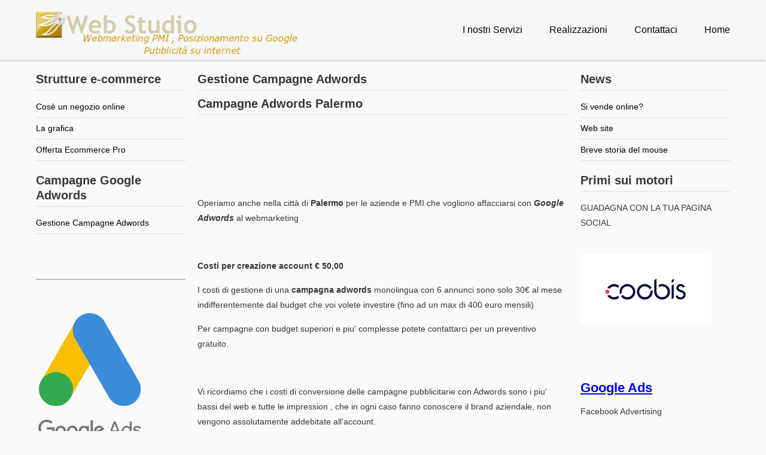

--- FILE ---
content_type: text/html; charset=utf-8
request_url: https://www.realizzazioniweb.com/index.php/gestione-campagne-adwords/71-adwords-palermo
body_size: 4149
content:
<!DOCTYPE html PUBLIC "-//W3C//DTD XHTML 1.0 Transitional//EN" "http://www.w3.org/TR/xhtml1/DTD/xhtml1-transitional.dtd">
<html xmlns="http://www.w3.org/1999/xhtml" xml:lang="it-it" lang="it-it">
<head>
<base href="https://www.realizzazioniweb.com/index.php/gestione-campagne-adwords/71-adwords-palermo"/>
	<meta http-equiv="content-type" content="text/html; charset=utf-8"/>
	<meta name="keywords" content="adwords palermo, pubblicità su internet, ecommerce palermo, sito ecommerce palermo"/>
	<meta name="author" content="salvatore"/>
	<meta name="viewport" content="width=device-width, initial-scale=1.0"/>
	<meta name="description" content="campagne pubblicitarie online, gestiamo campagne adwords sicilia"/>
	<meta name="generator" content="Joomla! - Open Source Content Management"/>
	<title>Campagne Adwords Palermo</title>
	<link href="/templates/rt_company/favicon.ico" rel="shortcut icon" type="image/vnd.microsoft.icon"/>
	<link href="https://www.realizzazioniweb.com/templates/rt_company/css/template.css" rel="stylesheet" type="text/css"/>
	<script src="/media/jui/js/jquery.min.js?16e772d31aa00977c4ee8db16c03cad4" type="text/javascript"></script>
	<script src="/media/jui/js/jquery-noconflict.js?16e772d31aa00977c4ee8db16c03cad4" type="text/javascript"></script>
	<script src="/media/jui/js/jquery-migrate.min.js?16e772d31aa00977c4ee8db16c03cad4" type="text/javascript"></script>
	<script src="/media/system/js/caption.js?16e772d31aa00977c4ee8db16c03cad4" type="text/javascript"></script>
	<script src="/templates/rt_company/js/bootstrap.min.js" type="text/javascript"></script>
	<script src="/templates/rt_company/js/respond.min.js" type="text/javascript"></script>
	<script type="text/javascript">jQuery(window).on('load',function(){new JCaption('img.caption');});</script>


<!-- BEGIN Advanced Google Analytics - http://deconf.com/advanced-google-analytics-joomla/ -->

<script type="text/javascript">(function(i,s,o,g,r,a,m){i['GoogleAnalyticsObject']=r;i[r]=i[r]||function(){(i[r].q=i[r].q||[]).push(arguments)},i[r].l=1*new Date();a=s.createElement(o),m=s.getElementsByTagName(o)[0];a.async=1;a.src=g;m.parentNode.insertBefore(a,m)})(window,document,'script','//www.google-analytics.com/analytics.js','ga');ga('create','414526388','auto');ga('set','anonymizeIp',true);ga('send','pageview');</script>
<!-- END Advanced Google Analytics -->


</head>

<body>
<div class="header">
<div class="header-inner">
<div class="logo">
<img src="/images/stories/siti_internet_palermo_ecommerce.png" alt="Ecommerce palermo"/>
</div>
<div class="navigation">
<button class="btn-navbar" data-toggle="collapse" data-target=".nav-collapse">
<span class="icon-bar"></span>
<span class="icon-bar"></span>
<span class="icon-bar"></span>
</button>
<div class="navbar nav-collapse collapse">
<ul class="nav menu nav-pills mod-list">
<li class="item-78"><a href="/index.php/i-nostri-servizi">I nostri Servizi</a></li><li class="item-95"><a href="/index.php/realizzazioni">Realizzazioni</a></li><li class="item-100"><a href="/index.php/contattaci-sp-1837835094">Contattaci</a></li><li class="item-203 default"><a href="/index.php">Home</a></li></ul>

</div>
</div>
</div>
</div>
<div class="header-spacer"></div>
<div class="spacer"></div>
<div class="main">
<div class="container">
<div class="left-left-right sidebar">
<div class="moduletable _menu"><h3 class="page-header">Strutture e-commerce</h3><ul class="nav menu mod-list">
<li class="item-56"><a href="/index.php/cose-un-negozio-online">Cosè un negozio online</a></li><li class="item-57"><a href="/index.php/la-grafica">La grafica</a></li><li class="item-93"><a href="/index.php/offerta-ecommerce-pro">Offerta Ecommerce Pro</a></li></ul>
</div><div class="moduletable "><h3 class="page-header">Campagne Google Adwords</h3><ul class="nav menu mod-list">
<li class="item-83 current active"><a href="/index.php/gestione-campagne-adwords">Gestione Campagne Adwords</a></li></ul>
</div><div class="moduletable ">

<div class="custom">
	<p> </p>
<hr/>
<p> </p>
<p> <a title="google ads e promo" href="https://business.google.com" target="_blank" rel="noopener noreferrer"><img src="/images/Google_Ads_logosvg.png" alt="GOOGLE ADS PALERMO" width="172" height="214"/></a></p>
<p><a href="/index.php/contattaci-sp-1837835094">Richiedi offerta di gestione</a></p>
<p><a href="/index.php/contattaci-sp-1837835094">CAMPAGNE GOOGLE ADS</a></p>
<hr/>
<p><a href="https://www.meccanoagricolameridionale.com">Notiizie agricoltura e giardinaggio</a></p>
<p><a title="KUBOTA TRATTORI - TRATTORI FERRARI SICILIA" href="https://www.mam-srl.it/trattorini-c-346.html" target="_blank" rel="noopener noreferrer">trattori sicilia</a></p>
<p><a title="borse su misura" href="https://www.pelletteria-italiana.it/en/products/borse-donna/borse.html">borse personalizzate</a></p></div>
</div><div class="moduletable _menu"><h3 class="page-header">Spazio web ad hoc</h3><ul class="nav menu mod-list">
<li class="item-98"><a href="/index.php/siti-miltiutenza-per-condomini">Siti miltiutenza per Condomini</a></li><li class="item-99"><a href="/index.php/siti-miltiutenza-per-consulenti-e-professionisti">Siti miltiutenza per Consulenti e Professionisti</a></li><li class="item-67 parent"><a href="/index.php/soluzioni-grafiche">Soluzioni grafiche siti internet</a></li><li class="item-63"><a href="/index.php/sito-web-ristorazione">sito web Ristorazione</a></li><li class="item-87"><a href="/index.php/collaboratori">Collaboratori</a></li><li class="item-94"><a href="http://www.mmplugins.com/products/mmslideshow#pf2">Fotogallery nei contenuti</a></li><li class="item-66"><a href="/index.php/web-site">Web site</a></li><li class="item-53"><a href="/index.php/cose-un-sito-aziendale">cosè un sito internet aziendale</a></li></ul>
</div><div class="moduletable _menu"><h3 class="page-header">Webmarketing</h3><ul class="nav menu mod-list">
<li class="item-60"><a href="/index.php/search-engine-optimizer">Search Engine Optimizator</a></li><li class="item-61"><a href="/index.php/servizio-adwords">Servizio Adwords</a></li><li class="item-64"><a href="/index.php/google-non-indicizza-il-flash">Google non indicizza il Flash</a></li><li class="item-72"><a href="/index.php/registrazione-sui-motori">Registrazione sui motori</a></li><li class="item-74"><a href="/index.php/keyphrases">Keyphrases</a></li><li class="item-75"><a href="/index.php/progetto-web-a-seo">Progetto web &amp; seo</a></li><li class="item-76"><a href="/index.php/posizionamento-su-google">Posizionamento su Google</a></li></ul>
</div><div class="moduletable ">

<div class="custom">
	<p><a title="ecommerce palermo , negozio online toner e cartucce" href="http://www.inchiostropoint.it/pro/"><img src="/images/stories/cartucce.jpg" border="0"/></a></p></div>
</div>
</div>
<div class="main-left-right">
<div class="mainbody">
<div id="system-message-container">
	</div>

<div class="item-page" itemscope itemtype="https://schema.org/Article">
	<meta itemprop="inLanguage" content="it-IT"/>
		<div class="page-header">
		<h1> Gestione Campagne Adwords </h1>
	</div>
	
		
			<div class="page-header">
		<h2 itemprop="headline">
			Campagne Adwords Palermo		</h2>
							</div>
					
		
	
	
		
								<div itemprop="articleBody">
		<p> </p>
<p> </p>
<p> </p>
<p>Operiamo anche nella città di <strong>Palermo</strong> per le aziende e PMI che vogliono affacciarsi con <em><strong>Google Adwords </strong></em>al webmarketing .</p>
<p> </p>
<p><strong>Costi per creazione account € 50,00</strong></p>
<p>I costi di gestione di una <strong>campagna adwords</strong> monolingua con 6 annunci sono solo 30€ al mese indifferentemente dal budget che voi volete investire (fino ad un max di 400 euro mensili)</p>
<p>Per campagne con budget superiori e piu' complesse potete contattarci per un preventivo gratuito.</p>
<p> </p>
<p>Vi ricordiamo che i costi di conversione delle campagne pubblicitarie con Adwords sono i piu' bassi del web e tutte le impression , che in ogni caso fanno conoscere il brand aziendale, non vengono assolutamente addebitate all'account.</p>
<p>Per pagare i costi dei click effettivamente addebitati è sufficiente comunicarci i dati di una carta prepagata o del conto corrente bancario .</p>
<p>Le fatture della pubblicità verrano recapitate direttamente alla vostra email ogni mese e possono essere trattate fiscalmente come <strong>spese pubblicitarie.</strong></p>
<p> </p>
<p> </p>
<p> </p>
<p> </p>
<p> </p>
<p><a href="/contattaci.html">contattaci da qui</a></p>
<p> </p>
<p> </p>
<p> </p>
<p> </p>
<p> </p>
<p> </p>
<p> </p>
<p> </p>
<p> </p>
<p> </p>
<p> </p>
<p> </p>
<p> </p>
<p> </p>
<p> </p>
<p> </p>
<p> </p>
<p> </p>
<p> </p>
<p> </p>
<p> </p>
<p> </p>
<p> </p>
<p> </p>
<p><strong><br/></strong></p>
<p> </p>
<p> </p>
<p><br/><br/></p>
<hr/>
<p><a href="/component/search/zencart%2Bsicilia.html?ordering=&amp;searchphrase=all">ZenCart sicilia</a> <a href="/component/search/fare%2Bsito%2Becommerce.html?ordering=&amp;searchphrase=all">fare sito ecommerce</a> <a href="/component/search/sito%2Binternet%2Bsicilia.html?ordering=&amp;searchphrase=all">sito internet sicilia</a> <a href="/component/search/fare%2Becommerce.html?ordering=&amp;searchphrase=all">fare ecommerce</a> <a href="/component/search/portale%2Baziendale.html?ordering=&amp;searchphrase=all">portale aziendale</a> <a href="/component/search/fare%2Bsito%2Bweb.html?ordering=&amp;searchphrase=all">fare sito web</a> <a href="/component/search/pubblicita%2Binternet.html?ordering=&amp;searchphrase=all">pubblicità internet</a> <a href="/component/search/posizionamento%2BGoogle.html?ordering=&amp;searchphrase=all">posizionamento Google</a> <a href="/component/search/portale%2Binternet%2Bsicilia.html?ordering=&amp;searchphrase=all">portale internet sicilia</a></p>
<hr/>
<p> </p>
<p> </p>
<p> </p>
<hr/>
<p> </p>
<h1>siti internet palermo - ecommerce - agenzia web palermo</h1>
<p> </p>
<hr/>
<p>progetto e soluzioni web per PMI e Artigiani</p>
<p> </p>
<p> </p>
<p> </p>
<p> </p>
<p> </p> 	</div>

	
	<ul class="pager pagenav">
	<li class="next">
		<a class="hasTooltip" title="Campagne Adwords Roma" aria-label="Articolo successivo: Campagne Adwords Roma" href="/index.php/gestione-campagne-adwords/70-campagne-adwords-roma" rel="next">
			<span aria-hidden="true">Avanti</span> <span class="icon-chevron-right" aria-hidden="true"></span>		</a>
	</li>
</ul>
							</div>

</div>
</div>
<div class="right-left-right sidebar">
<div class="moduletable _menu"><h3 class="page-header">News</h3><ul class="nav menu mod-list">
<li class="item-69"><a href="/index.php/si-vende-online">Si vende online?</a></li><li class="item-70"><a href="/index.php/web-site-sp-569361292">Web site</a></li><li class="item-71"><a href="/index.php/breve-storia-del-mouse">Breve storia del mouse</a></li></ul>
</div><div class="moduletable "><h3 class="page-header">Primi sui motori</h3>

<div class="custom">
	<p>GUADAGNA CON LA TUA PAGINA SOCIAL<br/><br/></p>
<p><a title="guadagna sul web" href="https://www.coobis.com/it/b/122810"><img src="/images/banner_coobis.png" alt="" width="219" height="115"/></a></p>
<p> </p>
<p> </p>
<h2><a title="adwords palermo" href="/gestione-campagne-adwords/71-adwords-palermo.html">Google Ads</a></h2>
<p>Facebook Advertising</p>
<p><a title="adwords palermo" href="/gestione-campagne-adwords/71-adwords-palermo.html">Pubblicità sul web</a></p>
<p> </p>
<!-- AffiliationPartner - La tua pubblicità performante - inizio codice banner -->
<p style="text-align: center;"> </p>
<p style="text-align: center;"><a title="soluzioni di arredo interno palermo" href="https://form.123formbuilder.com/6488898/infissisoluzioni1"><img src="/images/infissi_pvc_box_right.png" alt="" width="220" height="478"/></a></p>
<!-- AffiliationPartner - La tua pubblicità performante - fine codice banner --></div>
</div><div class="moduletable "><h3 class="page-header">Scrivi subito</h3>

<div class="custom">
	<div><a href="/index.php/contattaci-sp-1837835094"><img src="/images/stories/consulente fiscale.jpeg" alt=""/></a></div>
<p> </p>
<hr/>
<p><a title="SEO" href="http://www.seoguru.it/"><img src="http://www.seoguru.it/images/logo-seoguru.gif" alt="SEO" border="0"/></a></p></div>
</div><div class="moduletable "><h3 class="page-header">Ultime notizie</h3><ul class="latestnews mod-list">
	<li itemscope itemtype="https://schema.org/Article">
		<a href="/index.php/contattaci-sp-1837835094" itemprop="url">
			<span itemprop="name">
				Inoltra richiesta			</span>
		</a>
	</li>
	<li itemscope itemtype="https://schema.org/Article">
		<a href="/index.php/realizzazioni/97-portali" itemprop="url">
			<span itemprop="name">
				Portali			</span>
		</a>
	</li>
	<li itemscope itemtype="https://schema.org/Article">
		<a href="/index.php/gestione-campagne-adwords/41-notizie/95-covid19-e-le-vendite-online" itemprop="url">
			<span itemprop="name">
				Covid19  e le vendite online			</span>
		</a>
	</li>
	<li itemscope itemtype="https://schema.org/Article">
		<a href="/index.php/gestione-campagne-adwords/2-non-categorizzato/94-richiesta-preventivo" itemprop="url">
			<span itemprop="name">
				Richiesta Preventivo			</span>
		</a>
	</li>
	<li itemscope itemtype="https://schema.org/Article">
		<a href="/index.php/privacy-sp-1009618480" itemprop="url">
			<span itemprop="name">
				Privacy			</span>
		</a>
	</li>
</ul>
</div>
</div>
</div>
</div>
<div class="copyright">
<div class="container">
<div class="copy">Copyright &copy; 2026 Ecommerce palermo. All Right Reserved. Design By <a href="http://www.rushthemes.com" target="_blank">Rush Themes</a>.</div>
</div>
</div>
<script type="text/javascript" src="/templates/rt_company/js/affix.js"></script>
</body>
</html>

--- FILE ---
content_type: text/css
request_url: https://www.realizzazioniweb.com/templates/rt_company/css/template.css
body_size: 6021
content:
/***** CSS Document *****/
body { font-family: Arial; margin: 0px; font-size: 16px; line-height: 25px; background: #fafafa; color: #363636; }
p { margin: 15px 0px; }
.clearfix { clear: both; }
img { border: none; }
.normal h1, .normal h2, .normal h3, .normal h4, .normal h5 { font-weight: normal; }
h1, h2, h3, h4, h5 { margin: 0px; }
h1 { font-size: 26px; }
h2 { font-size: 24px; }
h3 { font-size: 22px; }
h4 { font-size: 20px; }
h5 { font-size: 18px; }
input, select, button, .btn, textarea { font-family: Arial; font-size: 17px; }
@media screen and (min-width:480px){
body { font-size: 14px; }
h1 { font-size: 24px; }
h2 { font-size: 22px; }
h3 { font-size: 20px; }
h4 { font-size: 18px; }
h5 { font-size: 16px; }
input, select, button, .btn, textarea { font-size: 15px; }
}
/***** CSS Document *****/
.header { background: #f0f0f0; box-shadow: 0px 0px 4px #999999; }
.header-spacer { display: none; }
.banner { float: left; width: 100%; clear: both; border-bottom: 1px solid #dedede; }
.top { float: left; width: 100%; padding: 20px 0px 0px 0px; clear: both; border-bottom: 1px solid #dedede; }
.main, .user, .bottom { clear: both; }
.fullwidth { float: left; width: 100%; clear: both; margin: 0px 0px 20px 0px; }
.footer { float: left; width: 100%; padding: 20px 0px 0px 0px; clear: both; border-top: 1px solid #dedede; }
.copyright { padding: 10px 0px; clear: both; border-top: 1px solid #dedede; }
@media screen and (min-width:480px){
.header { height: 100px; transition: height 0.1s ease; -webkit-transition: height 0.1s ease; -moz-transition: height 0.1s ease; -o-transition: height 0.1s ease; }
.header-outer { height: 100px; }
}
@media screen and (min-width:1024px){
.header { height: 80px; padding: 10px 0px; position: fixed; width: 100%; z-index: 99; transition: padding 0.1s ease; -webkit-transition: padding 0.1s ease; -moz-transition: padding 0.1s ease; -o-transition: padding 0.1s ease; background: url(../images/white.png); }
.header-spacer { display: block; height: 100px; background: #f0f0f0; }
.header.affix { padding: 0px; transition: padding 0.1s ease; -webkit-transition: padding 0.1s ease; -moz-transition: padding 0.1s ease; -o-transition: padding 0.1s ease; }
.copyright { padding: 25px 0px; min-width: 990px; }
}
/***** CSS Document *****/
.container { padding: 0px 15px; }
@media screen and (min-width:720px){
.container { width: 700px; padding: 0px 10px; margin: 0 auto; }
}
@media screen and (min-width:1024px){
.header-inner { width: 970px; padding: 0px 10px; margin: 0 auto; }
.container { width: 970px; }
}
@media screen and (min-width:1280px){
.header-inner, .container { width: 1160px; }
}
/***** CSS Document *****/
.logo img { width: 100%; }
div.logo { max-width: 280px; margin: 0 auto; padding: 10px 15px; }
.copy { text-align: center; }
.copy a { color: #000000; text-decoration: none; }
.spacer { height: 20px; clear: both; }
@media screen and (min-width:480px){
div.logo img { width: auto; height: 80px; }
div.logo { float: left; max-width: none; padding: 10px 0px 10px 15px; }
}
@media screen and (min-width:1024px){
div.logo { padding: 0px; }
}
/***** CSS Document *****/
.main-right, .main-left, .main-left-right, .right-right, .left-left, .left-left-right, .right-left-right { clear: both; }
@media screen and (min-width:720px){
.main-right { float: left; clear: none; width: 480px; }
.main-left { float: right; clear: none; width: 480px; }
.main-left-right { float: left; clear: none; width: 260px; margin: 0px 0px 0px 20px; }
.right-right { float: right; clear: none; width: 200px; }
.left-left { float: left; clear: none; width: 200px; }
.left-left-right { float: left; clear: none; width: 200px; }
.right-left-right { float: right; clear: none; width: 200px; }
}
@media screen and (min-width:1024px){
.main-right { float: left; width: 700px; }
.main-left { float: right; width: 700px; }
.main-left-right { float: left; width: 530px; margin: 0px 0px 0px 20px; }
.right-right { float: right; width: 250px; }
.left-left { float: left; width: 250px; }
.left-left-right { float: left; width: 200px; }
.right-left-right { float: right; width: 200px; }
}
@media screen and (min-width:1280px){
.main-right { float: left; width: 840px; }
.main-left { float: right; width: 840px; }
.main-left-right { float: left; width: 620px; margin: 0px 0px 0px 20px; }
.right-right { float: right; width: 300px; }
.left-left { float: left; width: 300px; }
.left-left-right { float: left; width: 250px; }
.right-left-right { float: right; width: 250px; }
}
/***** CSS Document *****/
.navigation { height: 35px; padding: 5px 0px; border-top: 1px solid #dedede; }
.navbar { clear: both; margin: 4px 0px 0px 0px; position: relative; z-index: 999999; background: #f0f0f0; }
.navbar .menu a, .navbar .menu .nav-header, .navbar .menu .separator { color: #000000; text-decoration: none; cursor: pointer; font-size: 16px; display: block; padding: 3px 15px; border-top: 1px solid #dedede; }
.navbar .menu li img { height: 12px; width: 12px; margin: 0px 5px 0px 0px; }
@media screen and (min-width:480px){
.navigation { height: auto; padding: 0px; border-top: none; }
.navbar { margin: 0px; }
}
@media screen and (min-width:1024px){
.navigation { float: right; margin: 20px 0px 0px 0px; }
.navbar { clear: none; z-index: auto; background: none; }
.navbar .menu a, .navbar .menu .nav-header, .navbar .menu .separator { font-size: 14px; padding: 0px; border-top: none; }
.navbar .menu li { float: left; line-height: 2.8; position: relative; margin: 0px 0px 0px 25px; }
.navbar .menu li img { height: 20px; width: 20px; margin: 0px 5px -4px 0px; }
.navbar .menu li li a, .navbar .menu li li .nav-header, .navbar .menu li li .separator { font-size: 14px; }
.navbar .menu ul { width: 200px; left: -999em; position: absolute; z-index: 99; padding: 5px 0px; background: #f0f0f0; border: 1px solid #dedede; box-shadow: 0px 0px 5px #999999; }
.navbar .menu ul li { width: 180px; padding: 2px 10px; line-height: 1.8; position: relative;  margin: 0px; }
.navbar .menu li:hover ul { left: -10px; }
.navbar .menu li.active li a { background: none !important; }
.navbar .menu li li img { height: 11px; width: 11px; margin: 0px 5px 0px 0px; }
.navbar .menu ul ul { margin: -2.36em 0 0 12.6em; position: absolute; z-index: 99; height: auto; }
.navbar .menu li li li img { height: 11px; width: 11px; margin: 0px 5px 0px 0px; }
.navbar .menu li:hover ul ul, .navbar .menu li:hover ul ul ul { left: -999em; }
.navbar .menu li li:hover ul, .navbar .menu li li li:hover ul { left: auto; }
}
@media screen and (min-width:1280px){
.navigation { margin: 18px 0px 0px 0px; }
.navbar .menu a, .navbar .menu .nav-header, .navbar .menu .separator { font-size: 16px; }
.navbar .menu li { margin: 0px 0px 0px 45px; }
.navbar .menu li li a, .navbar .menu li li .nav-header, .navbar .menu li li .separator { font-size: 15px; }
.navbar .menu ul { width: 210px; }
.navbar .menu ul li { width: 190px; }
.navbar .menu ul ul { margin: -2.5em 0 0 13.4em; }
}
/***** CSS Document *****/
.collapse { display: none; }
.collapse.in { display: block; }
.collapsing { height: 0; overflow: hidden; transition: height 0.3s ease; -webkit-transition: height 0.3s ease; -moz-transition: height 0.3s ease; -o-transition: height 0.3s ease; }
.btn-navbar { padding: 5px; margin: 0px 0px 0px 15px; border-radius: 7px; background: none; border: none; }
.btn-navbar .icon-bar { display: block; width: 25px; height: 4px; border-radius: 1px; background: #111111; }
.btn-navbar .icon-bar+.icon-bar { margin: 5px 0px 0px 0px; }
@media (min-width:480px){
.btn-navbar { float: right; margin: 32px 15px 0px 0px; }
}
@media (min-width:1024px){
.nav-collapse.collapse { display: block!important; }
.btn-navbar { display: none; }
}
/***** CSS Document *****/
.main-right .mainbody .items-leading, .main-left .mainbody .items-leading, .main-right .mainbody .cols-1 .column-1, .main-left .mainbody .cols-1 .column-1, .main-right .mainbody .cols-2 .column-1, .main-left .mainbody .cols-2 .column-1, .main-right .mainbody .cols-2 .column-2, .main-left .mainbody .cols-2 .column-2, .main-right .mainbody .cols-3 .column-1, .main-left .mainbody .cols-3 .column-1, .main-right .mainbody .cols-3 .column-2, .main-left .mainbody .cols-3 .column-2, .main-right .mainbody .cols-3 .column-3, .main-left .mainbody .cols-3 .column-3, .main-right .mainbody .cols-4 .column-1, .main-left .mainbody .cols-4 .column-1, .main-right .mainbody .cols-4 .column-2, .main-left .mainbody .cols-4 .column-2, .main-right .mainbody .cols-4 .column-3, .main-left .mainbody .cols-4 .column-3, .main-right .mainbody .cols-4 .column-4, .main-left .mainbody .cols-4 .column-4, .main-left-right .mainbody .items-leading, .main-left-right .mainbody .cols-1 .column-1, .main-left-right .mainbody .cols-2 .column-1, .main-left-right .mainbody .cols-2 .column-2, .main-left-right .mainbody .cols-3 .column-1, .main-left-right .mainbody .cols-3 .column-2, .main-left-right .mainbody .cols-3 .column-3, .main-full .mainbody .items-leading, .main-full .mainbody .cols-1 .column-1, .main-full .mainbody .cols-2 .column-1, .main-full .mainbody .cols-2 .column-2, .main-full .mainbody .cols-3 .column-1, .main-full .mainbody .cols-3 .column-2, .main-full .mainbody .cols-3 .column-3, .main-full .mainbody .cols-4 .column-1, .main-full .mainbody .cols-4 .column-2, .main-full .mainbody .cols-4 .column-3, .main-full .mainbody .cols-4 .column-4, .main-full .mainbody .cols-5 .column-1, .main-full .mainbody .cols-5 .column-2, .main-full .mainbody .cols-5 .column-3, .main-full .mainbody .cols-5 .column-4, .main-full .mainbody .cols-5 .column-5 { float: left; width: 100%; }
@media screen and (min-width:720px){
.main-right .mainbody .items-leading, .main-left .mainbody .items-leading { float: left; width: 480px; }
.main-right .mainbody .cols-1 .column-1, .main-left .mainbody .cols-1 .column-1 { float: left; width: 480px; }
.main-right .mainbody .cols-2 .column-1, .main-left .mainbody .cols-2 .column-1 { float: left; width: 232px; }
.main-right .mainbody .cols-2 .column-2, .main-left .mainbody .cols-2 .column-2 { float: right; width: 232px; }
.main-right .mainbody .cols-3 .column-1, .main-left .mainbody .cols-3 .column-1 { float: left; width: 150px; }
.main-right .mainbody .cols-3 .column-2, .main-left .mainbody .cols-3 .column-2 { float: left; width: 150px; margin: 0px 0px 0px 15px; }
.main-right .mainbody .cols-3 .column-3, .main-left .mainbody .cols-3 .column-3 { float: right; width: 150px; }
.main-full .mainbody .items-leading { float: left; width: 700px; }
.main-full .mainbody .cols-1 .column-1 { float: left; width: 700px; }
.main-full .mainbody .cols-2 .column-1 { float: left; width: 342px; }
.main-full .mainbody .cols-2 .column-2 { float: right; width: 342px; }
.main-full .mainbody .cols-3 .column-1 { float: left; width: 224px; }
.main-full .mainbody .cols-3 .column-2 { float: left; width: 224px; margin: 0px 0px 0px 14px; }
.main-full .mainbody .cols-3 .column-3 { float: right; width: 224px; }
.main-full .mainbody .cols-4 .column-1 { float: left; width: 163px; }
.main-full .mainbody .cols-4 .column-2 { float: left; width: 163px; margin: 0px 0px 0px 16px; }
.main-full .mainbody .cols-4 .column-3 { float: left; width: 163px; margin: 0px 0px 0px 16px; }
.main-full .mainbody .cols-4 .column-4 { float: right; width: 163px; }
.main-full .mainbody .cols-5 .column-1 { float: left; width: 128px; }
.main-full .mainbody .cols-5 .column-2 { float: left; width: 128px; margin: 0px 0px 0px 15px; }
.main-full .mainbody .cols-5 .column-3 { float: left; width: 128px; margin: 0px 0px 0px 15px; }
.main-full .mainbody .cols-5 .column-4 { float: left; width: 128px; margin: 0px 0px 0px 15px; }
.main-full .mainbody .cols-5 .column-5 { float: right; width: 128px; }
}
@media screen and (min-width:1024px){
.main-right .mainbody .items-leading, .main-left .mainbody .items-leading { float: left; width: 700px; }
.main-right .mainbody .cols-1 .column-1, .main-left .mainbody .cols-1 .column-1 { float: left; width: 700px; }
.main-right .mainbody .cols-2 .column-1, .main-left .mainbody .cols-2 .column-1 { float: left; width: 340px; }
.main-right .mainbody .cols-2 .column-2, .main-left .mainbody .cols-2 .column-2 { float: right; width: 340px; }
.main-right .mainbody .cols-3 .column-1, .main-left .mainbody .cols-3 .column-1 { float: left; width: 220px; }
.main-right .mainbody .cols-3 .column-2, .main-left .mainbody .cols-3 .column-2 { float: left; width: 220px; margin: 0px 0px 0px 20px; }
.main-right .mainbody .cols-3 .column-3, .main-left .mainbody .cols-3 .column-3 { float: right; width: 220px; }
.main-right .mainbody .cols-4 .column-1, .main-left .mainbody .cols-4 .column-1 { float: left; width: 160px; }
.main-right .mainbody .cols-4 .column-2, .main-left .mainbody .cols-4 .column-2 { float: left; width: 160px; margin: 0px 0px 0px 20px; }
.main-right .mainbody .cols-4 .column-3, .main-left .mainbody .cols-4 .column-3 { float: left; width: 160px; margin: 0px 0px 0px 20px; }
.main-right .mainbody .cols-4 .column-4, .main-left .mainbody .cols-4 .column-4 { float: right; width: 160px; }
.main-left-right .mainbody .items-leading { float: left; width: 530px; }
.main-left-right .mainbody .cols-1 .column-1 { float: left; width: 530px; }
.main-left-right .mainbody .cols-2 .column-1 { float: left; width: 255px; }
.main-left-right .mainbody .cols-2 .column-2 { float: right; width: 255px; }
.main-left-right .mainbody .cols-3 .column-1 { float: left; width: 164px; }
.main-left-right .mainbody .cols-3 .column-2 { float: left; width: 164px; margin: 0px 0px 0px 19px; }
.main-left-right .mainbody .cols-3 .column-3 { float: right; width: 164px; }
.main-full .mainbody .items-leading { float: left; width: 970px; }
.main-full .mainbody .cols-1 .column-1 { float: left; width: 970px; }
.main-full .mainbody .cols-2 .column-1 { float: left; width: 475px; }
.main-full .mainbody .cols-2 .column-2 { float: right; width: 475px; }
.main-full .mainbody .cols-3 .column-1 { float: left; width: 310px; }
.main-full .mainbody .cols-3 .column-2 { float: left; width: 310px; margin: 0px 0px 0px 20px; }
.main-full .mainbody .cols-3 .column-3 { float: right; width: 310px; }
.main-full .mainbody .cols-4 .column-1 { float: left; width: 229px; }
.main-full .mainbody .cols-4 .column-2 { float: left; width: 229px; margin: 0px 0px 0px 18px; }
.main-full .mainbody .cols-4 .column-3 { float: left; width: 229px; margin: 0px 0px 0px 18px; }
.main-full .mainbody .cols-4 .column-4 { float: right; width: 229px; }
.main-full .mainbody .cols-5 .column-1 { float: left; width: 178px; }
.main-full .mainbody .cols-5 .column-2 { float: left; width: 178px; margin: 0px 0px 0px 20px; }
.main-full .mainbody .cols-5 .column-3 { float: left; width: 178px; margin: 0px 0px 0px 20px; }
.main-full .mainbody .cols-5 .column-4 { float: left; width: 178px; margin: 0px 0px 0px 20px; }
.main-full .mainbody .cols-5 .column-5 { float: right; width: 178px; }
}
@media screen and (min-width:1280px){
.main-right .mainbody .items-leading, .main-left .mainbody .items-leading { float: left; width: 840px; }
.main-right .mainbody .cols-1 .column-1, .main-left .mainbody .cols-1 .column-1 { float: left; width: 840px; }
.main-right .mainbody .cols-2 .column-1, .main-left .mainbody .cols-2 .column-1 { float: left; width: 410px; }
.main-right .mainbody .cols-2 .column-2, .main-left .mainbody .cols-2 .column-2 { float: right; width: 410px; }
.main-right .mainbody .cols-3 .column-1, .main-left .mainbody .cols-3 .column-1 { float: left; width: 266px; }
.main-right .mainbody .cols-3 .column-2, .main-left .mainbody .cols-3 .column-2 { float: left; width: 266px; margin: 0px 0px 0px 21px; }
.main-right .mainbody .cols-3 .column-3, .main-left .mainbody .cols-3 .column-3 { float: right; width: 266px; }
.main-right .mainbody .cols-4 .column-1, .main-left .mainbody .cols-4 .column-1 { float: left; width: 195px; }
.main-right .mainbody .cols-4 .column-2, .main-left .mainbody .cols-4 .column-2 { float: left; width: 195px; margin: 0px 0px 0px 20px; }
.main-right .mainbody .cols-4 .column-3, .main-left .mainbody .cols-4 .column-3 { float: left; width: 195px; margin: 0px 0px 0px 20px; }
.main-right .mainbody .cols-4 .column-4, .main-left .mainbody .cols-4 .column-4 { float: right; width: 195px; }
.main-left-right .mainbody .items-leading { float: left; width: 620px; }
.main-left-right .mainbody .cols-1 .column-1 { float: left; width: 620px; }
.main-left-right .mainbody .cols-2 .column-1 { float: left; width: 300px; }
.main-left-right .mainbody .cols-2 .column-2 { float: right; width: 300px; }
.main-left-right .mainbody .cols-3 .column-1 { float: left; width: 194px; }
.main-left-right .mainbody .cols-3 .column-2 { float: left; width: 194px; margin: 0px 0px 0px 19px; }
.main-left-right .mainbody .cols-3 .column-3 { float: right; width: 194px; }
.main-full .mainbody .items-leading { float: left; width: 1160px; }
.main-full .mainbody .cols-1 .column-1 { float: left; width: 1160px; }
.main-full .mainbody .cols-2 .column-1 { float: left; width: 570px; }
.main-full .mainbody .cols-2 .column-2 { float: right; width: 570px; }
.main-full .mainbody .cols-3 .column-1 { float: left; width: 374px; }
.main-full .mainbody .cols-3 .column-2 { float: left; width: 374px; margin: 0px 0px 0px 19px; }
.main-full .mainbody .cols-3 .column-3 { float: right; width: 374px; }
.main-full .mainbody .cols-4 .column-1 { float: left; width: 275px; }
.main-full .mainbody .cols-4 .column-2 { float: left; width: 275px; margin: 0px 0px 0px 20px; }
.main-full .mainbody .cols-4 .column-3 { float: left; width: 275px; margin: 0px 0px 0px 20px; }
.main-full .mainbody .cols-4 .column-4 { float: right; width: 275px; }
.main-full .mainbody .cols-5 .column-1 { float: left; width: 216px; }
.main-full .mainbody .cols-5 .column-2 { float: left; width: 216px; margin: 0px 0px 0px 20px; }
.main-full .mainbody .cols-5 .column-3 { float: left; width: 216px; margin: 0px 0px 0px 20px; }
.main-full .mainbody .cols-5 .column-4 { float: left; width: 216px; margin: 0px 0px 0px 20px; }
.main-full .mainbody .cols-5 .column-5 { float: right; width: 216px; }
}
/***** CSS Document *****/
.top .cols-1 .column-1, .bottom .cols-1 .column-1, .footer .cols-1 .column-1, .top .cols-2 .column-1, .bottom .cols-2 .column-1, .footer .cols-2 .column-1, .top .cols-2 .column-2, .bottom .cols-2 .column-2, .footer .cols-2 .column-2, .top .cols-3 .column-1, .bottom .cols-3 .column-1, .footer .cols-3 .column-1, .top .cols-3 .column-2, .bottom .cols-3 .column-2, .footer .cols-3 .column-2, .top .cols-3 .column-3, .bottom .cols-3 .column-3, .footer .cols-3 .column-3, .top .cols-4 .column-1, .bottom .cols-4 .column-1, .footer .cols-4 .column-1, .top .cols-4 .column-2, .bottom .cols-4 .column-2, .footer .cols-4 .column-2, .top .cols-4 .column-3, .bottom .cols-4 .column-3, .footer .cols-4 .column-3, .top .cols-4 .column-4, .bottom .cols-4 .column-4, .footer .cols-4 .column-4, .top .cols-5 .column-1, .bottom .cols-5 .column-1, .footer .cols-5 .column-1, .top .cols-5 .column-2, .bottom .cols-5 .column-2, .footer .cols-5 .column-2, .top .cols-5 .column-3, .bottom .cols-5 .column-3, .footer .cols-5 .column-3, .top .cols-5 .column-4, .bottom .cols-5 .column-4, .footer .cols-5 .column-4, .top .cols-5 .column-5, .bottom .cols-5 .column-5, .footer .cols-5 .column-5 { float: left; width: 100%; }
@media screen and (min-width:720px){
.top .cols-1 .column-1, .bottom .cols-1 .column-1, .footer .cols-1 .column-1 { float: left; width: 700px; }
.top .cols-2 .column-1, .bottom .cols-2 .column-1, .footer .cols-2 .column-1 { float: left; width: 342px; }
.top .cols-2 .column-2, .bottom .cols-2 .column-2, .footer .cols-2 .column-2 { float: right; width: 342px; }
.top .cols-3 .column-1, .bottom .cols-3 .column-1, .footer .cols-3 .column-1 { float: left; width: 224px; }
.top .cols-3 .column-2, .bottom .cols-3 .column-2, .footer .cols-3 .column-2 { float: left; width: 224px; margin: 0px 0px 0px 14px; }
.top .cols-3 .column-3, .bottom .cols-3 .column-3, .footer .cols-3 .column-3 { float: right; width: 224px; }
.top .cols-4 .column-1, .bottom .cols-4 .column-1, .footer .cols-4 .column-1 { float: left; width: 163px; }
.top .cols-4 .column-2, .bottom .cols-4 .column-2, .footer .cols-4 .column-2 { float: left; width: 163px; margin: 0px 0px 0px 16px; }
.top .cols-4 .column-3, .bottom .cols-4 .column-3, .footer .cols-4 .column-3 { float: left; width: 163px; margin: 0px 0px 0px 16px; }
.top .cols-4 .column-4, .bottom .cols-4 .column-4, .footer .cols-4 .column-4 { float: right; width: 163px; }
.top .cols-5 .column-1, .bottom .cols-5 .column-1, .footer .cols-5 .column-1 { float: left; width: 128px; }
.top .cols-5 .column-2, .bottom .cols-5 .column-2, .footer .cols-5 .column-2 { float: left; width: 128px; margin: 0px 0px 0px 15px; }
.top .cols-5 .column-3, .bottom .cols-5 .column-3, .footer .cols-5 .column-3 { float: left; width: 128px; margin: 0px 0px 0px 15px; }
.top .cols-5 .column-4, .bottom .cols-5 .column-4, .footer .cols-5 .column-4 { float: left; width: 128px; margin: 0px 0px 0px 15px; }
.top .cols-5 .column-5, .bottom .cols-5 .column-5, .footer .cols-5 .column-5 { float: right; width: 128px; }
}
@media screen and (min-width:1024px){
.top .cols-1 .column-1, .bottom .cols-1 .column-1, .footer .cols-1 .column-1 { float: left; width: 970px; }
.top .cols-2 .column-1, .bottom .cols-2 .column-1, .footer .cols-2 .column-1 { float: left; width: 475px; }
.top .cols-2 .column-2, .bottom .cols-2 .column-2, .footer .cols-2 .column-2 { float: right; width: 475px; }
.top .cols-3 .column-1, .bottom .cols-3 .column-1, .footer .cols-3 .column-1 { float: left; width: 310px; }
.top .cols-3 .column-2, .bottom .cols-3 .column-2, .footer .cols-3 .column-2 { float: left; width: 310px; margin: 0px 0px 0px 20px; }
.top .cols-3 .column-3, .bottom .cols-3 .column-3, .footer .cols-3 .column-3 { float: right; width: 310px; }
.top .cols-4 .column-1, .bottom .cols-4 .column-1, .footer .cols-4 .column-1 { float: left; width: 229px; }
.top .cols-4 .column-2, .bottom .cols-4 .column-2, .footer .cols-4 .column-2 { float: left; width: 229px; margin: 0px 0px 0px 18px; }
.top .cols-4 .column-3, .bottom .cols-4 .column-3, .footer .cols-4 .column-3 { float: left; width: 229px; margin: 0px 0px 0px 18px; }
.top .cols-4 .column-4, .bottom .cols-4 .column-4, .footer .cols-4 .column-4 { float: right; width: 229px; }
.top .cols-5 .column-1, .bottom .cols-5 .column-1, .footer .cols-5 .column-1 { float: left; width: 178px; }
.top .cols-5 .column-2, .bottom .cols-5 .column-2, .footer .cols-5 .column-2 { float: left; width: 178px; margin: 0px 0px 0px 20px; }
.top .cols-5 .column-3, .bottom .cols-5 .column-3, .footer .cols-5 .column-3 { float: left; width: 178px; margin: 0px 0px 0px 20px; }
.top .cols-5 .column-4, .bottom .cols-5 .column-4, .footer .cols-5 .column-4 { float: left; width: 178px; margin: 0px 0px 0px 20px; }
.top .cols-5 .column-5, .bottom .cols-5 .column-5, .footer .cols-5 .column-5 { float: right; width: 178px; }
}
@media screen and (min-width:1280px){
.top .cols-1 .column-1, .bottom .cols-1 .column-1, .footer .cols-1 .column-1 { float: left; width: 1160px; }
.top .cols-2 .column-1, .bottom .cols-2 .column-1, .footer .cols-2 .column-1 { float: left; width: 570px; }
.top .cols-2 .column-2, .bottom .cols-2 .column-2, .footer .cols-2 .column-2 { float: right; width: 570px; }
.top .cols-3 .column-1, .bottom .cols-3 .column-1, .footer .cols-3 .column-1 { float: left; width: 374px; }
.top .cols-3 .column-2, .bottom .cols-3 .column-2, .footer .cols-3 .column-2 { float: left; width: 374px; margin: 0px 0px 0px 19px; }
.top .cols-3 .column-3, .bottom .cols-3 .column-3, .footer .cols-3 .column-3 { float: right; width: 374px; }
.top .cols-4 .column-1, .bottom .cols-4 .column-1, .footer .cols-4 .column-1 { float: left; width: 275px; }
.top .cols-4 .column-2, .bottom .cols-4 .column-2, .footer .cols-4 .column-2 { float: left; width: 275px; margin: 0px 0px 0px 20px; }
.top .cols-4 .column-3, .bottom .cols-4 .column-3, .footer .cols-4 .column-3 { float: left; width: 275px; margin: 0px 0px 0px 20px; }
.top .cols-4 .column-4, .bottom .cols-4 .column-4, .footer .cols-4 .column-4 { float: right; width: 275px; }
.top .cols-5 .column-1, .bottom .cols-5 .column-1, .footer .cols-5 .column-1 { float: left; width: 216px; }
.top .cols-5 .column-2, .bottom .cols-5 .column-2, .footer .cols-5 .column-2 { float: left; width: 216px; margin: 0px 0px 0px 20px; }
.top .cols-5 .column-3, .bottom .cols-5 .column-3, .footer .cols-5 .column-3 { float: left; width: 216px; margin: 0px 0px 0px 20px; }
.top .cols-5 .column-4, .bottom .cols-5 .column-4, .footer .cols-5 .column-4 { float: left; width: 216px; margin: 0px 0px 0px 20px; }
.top .cols-5 .column-5, .bottom .cols-5 .column-5, .footer .cols-5 .column-5 { float: right; width: 216px; }
}
/***** CSS Document *****/
.main-right .user .cols-1 .column-1, .main-left .user .cols-1 .column-1, .main-right .user .cols-2 .column-1, .main-left .user .cols-2 .column-1, .main-right .user .cols-2 .column-2, .main-left .user .cols-2 .column-2, .main-right .user .cols-3 .column-1, .main-left .user .cols-3 .column-1, .main-right .user .cols-3 .column-2, .main-left .user .cols-3 .column-2, .main-right .user .cols-3 .column-3, .main-left .user .cols-3 .column-3, .main-left-right .user .cols-1 .column-1, .main-left-right .user .cols-2 .column-1, .main-left-right .user .cols-2 .column-2, .main-left-right .user .cols-3 .column-1, .main-left-right .user .cols-3 .column-2, .main-left-right .user .cols-3 .column-3, .main-full .user .cols-1 .column-1, .main-full .user .cols-2 .column-1, .main-full .user .cols-2 .column-2, .main-full .user .cols-3 .column-1, .main-full .user .cols-3 .column-2, .main-full .user .cols-3 .column-3 { float: left; width: 100%; }
@media screen and (min-width:720px){
.main-right .user .cols-1 .column-1, .main-left .user .cols-1 .column-1 { float: left; width: 480px; }
.main-right .user .cols-2 .column-1, .main-left .user .cols-2 .column-1 { float: left; width: 232px; }
.main-right .user .cols-2 .column-2, .main-left .user .cols-2 .column-2 { float: right; width: 232px; }
.main-right .user .cols-3 .column-1, .main-left .user .cols-3 .column-1 { float: left; width: 150px; }
.main-right .user .cols-3 .column-2, .main-left .user .cols-3 .column-2 { float: left; width: 150px; margin: 0px 0px 0px 15px; }
.main-right .user .cols-3 .column-3, .main-left .user .cols-3 .column-3 { float: right; width: 150px; }
.main-full .user .cols-1 .column-1 { float: left; width: 700px; }
.main-full .user .cols-2 .column-1 { float: left; width: 342px; }
.main-full .user .cols-2 .column-2 { float: right; width: 342px; }
.main-full .user .cols-3 .column-1 { float: left; width: 224px; }
.main-full .user .cols-3 .column-2 { float: left; width: 224px; margin: 0px 0px 0px 14px; }
.main-full .user .cols-3 .column-3 { float: right; width: 224px; }
}
@media screen and (min-width:1024px){
.main-right .user .cols-1 .column-1, .main-left .user .cols-1 .column-1 { float: left; width: 700px; }
.main-right .user .cols-2 .column-1, .main-left .user .cols-2 .column-1 { float: left; width: 340px; }
.main-right .user .cols-2 .column-2, .main-left .user .cols-2 .column-2 { float: right; width: 340px; }
.main-right .user .cols-3 .column-1, .main-left .user .cols-3 .column-1 { float: left; width: 220px; }
.main-right .user .cols-3 .column-2, .main-left .user .cols-3 .column-2 { float: left; width: 220px; margin: 0px 0px 0px 20px; }
.main-right .user .cols-3 .column-3, .main-left .user .cols-3 .column-3 { float: right; width: 220px; }
.main-left-right .user .cols-1 .column-1 { float: left; width: 530px; }
.main-left-right .user .cols-2 .column-1 { float: left; width: 257px; }
.main-left-right .user .cols-2 .column-2 { float: right; width: 257px; }
.main-left-right .user .cols-3 .column-1 { float: left; width: 164px; }
.main-left-right .user .cols-3 .column-2 { float: left; width: 164px; margin: 0px 0px 0px 19px; }
.main-left-right .user .cols-3 .column-3 { float: right; width: 164px; }
.main-full .user .cols-1 .column-1 { float: left; width: 970px; }
.main-full .user .cols-2 .column-1 { float: left; width: 475px; }
.main-full .user .cols-2 .column-2 { float: right; width: 475px; }
.main-full .user .cols-3 .column-1 { float: left; width: 310px; }
.main-full .user .cols-3 .column-2 { float: left; width: 310px; margin: 0px 0px 0px 20px; }
.main-full .user .cols-3 .column-3 { float: right; width: 310px; }
}
@media screen and (min-width:1280px){
.main-right .user .cols-1 .column-1, .main-left .user .cols-1 .column-1 { float: left; width: 840px; }
.main-right .user .cols-2 .column-1, .main-left .user .cols-2 .column-1 { float: left; width: 410px; }
.main-right .user .cols-2 .column-2, .main-left .user .cols-2 .column-2 { float: right; width: 410px; }
.main-right .user .cols-3 .column-1, .main-left .user .cols-3 .column-1 { float: left; width: 266px; }
.main-right .user .cols-3 .column-2, .main-left .user .cols-3 .column-2 { float: left; width: 266px; margin: 0px 0px 0px 21px; }
.main-right .user .cols-3 .column-3, .main-left .user .cols-3 .column-3 { float: right; width: 266px; }
.main-left-right .user .cols-1 .column-1 { float: left; width: 620px; }
.main-left-right .user .cols-2 .column-1 { float: left; width: 300px; }
.main-left-right .user .cols-2 .column-2 { float: right; width: 300px; }
.main-left-right .user .cols-3 .column-1 { float: left; width: 194px; }
.main-left-right .user .cols-3 .column-2 { float: left; width: 194px; margin: 0px 0px 0px 19px; }
.main-left-right .user .cols-3 .column-3 { float: right; width: 194px; }
.main-full .user .cols-1 .column-1 { float: left; width: 1160px; }
.main-full .user .cols-2 .column-1 { float: left; width: 570px; }
.main-full .user .cols-2 .column-2 { float: right; width: 570px; }
.main-full .user .cols-3 .column-1 { float: left; width: 374px; }
.main-full .user .cols-3 .column-2 { float: left; width: 374px; margin: 0px 0px 0px 19px; }
.main-full .user .cols-3 .column-3 { float: right; width: 374px; }
}
/***** CSS Document *****/
.tooltip { position: absolute; z-index: 999999; line-height: 1; filter: alpha(opacity=0); visibility: visible; }
.tooltip.in { opacity: .8; filter: alpha(opacity=80); }
.tooltip.top { padding: 5px 0; margin: -3px 0px 0px 0px; float: none; width: auto; background: none; border-bottom: none; }
.tooltip-inner { color: #FFFFFF; text-align: center; max-width: 200px; padding: 10px; border-radius: 5px; background: #111111; }
.tooltip-arrow { position: absolute; width: 0; height: 0; border-color: transparent; border-style: solid; bottom: 0; left: 50%; margin: 0px 0px 0px -5px; border-top-color: #111111; border-width: 5px 5px 0; }
/***** CSS Document *****/
.popover { position: absolute; top: 0; left: 0; z-index: 1060; display: none; max-width: 276px; padding: 1px; text-align: left; background: #FFFFFF; -webkit-background-clip: padding-box; -moz-background-clip: padding; background-clip: padding-box; border: 1px solid #dedede; border: 1px solid rgba(0,0,0,0.2); -webkit-border-radius: 6px; -moz-border-radius: 6px; border-radius: 6px; -webkit-box-shadow: 0 5px 10px rgba(0,0,0,0.2); -moz-box-shadow: 0 5px 10px rgba(0,0,0,0.2); box-shadow: 0 5px 10px rgba(0,0,0,0.2); white-space: normal; }
.popover.top { margin: -10px 0px 0px 0px; }
.popover.right { margin: 0px 0px 0px 10px; }
.popover.bottom { margin: 10px 0px 0px 0px; }
.popover.left { margin: 0px 0px 0px -10px; }
.popover-title { margin: 0; padding: 5px 14px; font-size: 14px; font-weight: normal; line-height: 18px; background: #f7f7f7; border-bottom: 1px solid #ebebeb; -webkit-border-radius: 5px 5px 0 0; -moz-border-radius: 5px 5px 0 0; border-radius: 5px 5px 0 0; }
.popover-content { padding: 10px 14px; }
.popover .arrow, .popover .arrow:after { position: absolute; display: block; width: 0; height: 0; border-color: transparent; border-style: solid; }
.popover .arrow { border-width: 11px; }
.popover .arrow:after { border-width: 10px; content: ""; }
.popover.right .arrow { top: 50%; left: -11px; margin: -11px 0px 0px 0px; border-left-width: 0; border-right-color: #999; border-right-color: rgba(0,0,0,0.25); }
.popover.right .arrow:after { left: 1px; bottom: -10px; border-left-width: 0; border-right-color: #fff; }
/***** CSS Document *****/
.alert { padding: 10px; margin: 0px 0px 15px 0px; border: 1px solid #dedede; }
.alert button.close { cursor: pointer; float: right; display: block; background: none; border: none; }
.alert a.close { cursor: pointer; float: right; display: block; }
/***** CSS Document *****/
.page-header h1, .contact h1, .contact-category h1, .blog-featured h1, .content-category h1, .search h1.page-title, .finder h1, .newsfeed-category h1 { padding: 0px 0px 5px 0px; margin: 0px 0px 10px 0px; border-bottom: 1px solid #dedede; }
.item-page .page-header h2 { padding: 0px 0px 5px 0px; margin: 0px 0px 10px 0px; border-bottom: 1px solid #dedede; }
h3.page-header { padding: 0px 0px 5px 0px; margin: 0px 0px 10px 0px; border-bottom: 1px solid #dedede; }
h2.item-title a, .page-header h2 a { color: #000000; text-decoration: none; }
@media screen and (min-width:720px){
.page-header h1, .contact h1, .contact-category h1, .blog-featured h1, .content-category h1, .search h1.page-title, .finder h1, .newsfeed-category h1, .item-page .page-header h2 { font-size: 20px; }
}
/***** CSS Document *****/
ul.menu, ul.menu ul, .pagination ul, ul.dropdown-menu, ul.nav-stacked, .pager ul, ol.nav, ul.pager, ul.breadcrumb, ul.nav-tabs, ul.category, ul.btn-toolbar, ul.unstyled, ul.search-results { list-style: none; padding: 0px; margin: 0px; }
ul.categories-module, ul.categories-module ul, ul.archive-module, ul.category-module, ul.category-module ul, ul.latestusers, ul.latestnews, ul.mostread, ul.relateditems, ul.newsfeed { list-style: none; padding: 0px; margin: 0px; }
/***** CSS Document *****/
.icons .dropdown-menu li { display: inline; margin: 0px 10px 0px 0px; }
.icons .dropdown-menu li a { color: #000000; text-decoration: none; }
.icon-print { padding: 0px 8px; margin: 0px 5px 0px 0px; background: url(../../../media/system/images/printButton.png); }
.icon-envelope { padding: 0px 8px; margin: 0px 5px 0px 0px; background: url(../../../media/system/images/emailButton.png); }
.article-info-term { display: none; }
dl.article-info dd { margin: 0; }
p.readmore { margin: 0px; }
p.readmore a { color: #000000; text-decoration: none; padding: 5px 10px; border-radius: 5px; background: #FFFFFF; border: 1px solid #dedede; }
.items-more ol.nav a { color: #000000; text-decoration: none; text-align: center; display: block; padding: 5px 10px; margin: 2px 0px; border-radius: 5px; background: #FFFFFF; border: 1px solid #dedede; }
.item-page .pager ul { text-align: center; margin: 0px 0px 20px 0px; }
.item-page .pager ul li { display: inline; margin: 0px 15px; }
.item-page .pagenavcounter { text-align: center; }
.item-page ul.nav-stacked li a { color: #000000; text-decoration: none; text-align: center; display: block; padding: 5px 10px; margin: 2px 0px; border-radius: 5px; background: #FFFFFF; border: 1px solid #dedede; }
.category-name a, .item-page .pager ul li a { color: #000000; text-decoration: none; }
@media screen and (min-width:480px){
.items-leading dl.article-info dd, .item-page dl.article-info dd, .items-row dl.article-info dd { display: inline; margin: 0px 20px 0px 0px; }
.items-more { clear: both; }
.items-more ol.nav a { display: inline; padding: 0px; margin: 0px; border-radius: 0px; background: none; border: none; }
.items-more ol.nav { text-align: center; }
.items-more ol.nav li { display: inline; margin: 0px 10px; }
.item-page ul.nav-stacked li a { display: inline; padding: 0px; margin: 0px; border-radius: 0px; background: none; border: none; }
.item-page ul.nav-stacked li { display: inline; margin: 0px 15px 0px 0px; }
.item-page .pagenavcounter { text-align: left; }
}
@media screen and (min-width:720px){
.items-row dl.article-info dd { display: block; }
.cols-1 dl.article-info dd { display: inline; }
.items-row { clear: both; }
}
/***** CSS Document *****/
.pagination { text-align: center; clear: both; margin: 0px 0px 20px 0px; }
.pagination li { display: inline; }
.pagination .mobile { display: none; }
.pagination .pagenav { color: #000000; text-decoration: none; padding: 5px 10px; margin: 0px 2px; border-radius: 5px; background: #FFFFFF; border: 1px solid #dedede; }
.pager .previous { float: left; margin: 0px 0px 20px 0px; }
.pager .next { float: right; margin: 0px 0px 20px 0px; }
.pager .previous a, .pager .next a { color: #000000; text-decoration: none; }
@media screen and (min-width:1024px){
.pagination .mobile { display: inline; }
}
/***** CSS Document *****/
.breadcrumb a { color: #000000; text-decoration: none; }
@media screen and (min-width:480px){
.breadcrumb li { display: inline; }
.breadcrumb li .divider { margin: 0px 10px; }
}
/***** CSS Document *****/
.category-list table { width: 100%; margin: 0px 0px 15px 0px; }
.category-list fieldset { padding: 0px; border: none; }
.category-list .inputbox { width: 165px; padding: 5px; border: 1px solid #c0c0c0; }
.category-list table td, .category-list table th { text-align: left; padding: 5px; border: 1px solid #dedede; }
.category-list .filters .btn-group { text-align: center; margin: 0px 0px 10px 0px; }
.category-list .pagination .pull-right { float: none; }
.category-list a { color: #000000; text-decoration: none; }
@media screen and (min-width:720px){
.category-list table td, .category-list table th { padding: 5px 10px; }
.category-list .filters .btn-group { float: left; }
.category-list .filters .btn-group.pull-right { float: right; }
}
/***** CSS Document *****/
.contact { margin: 0px 0px 20px 0px; }
.contact h2 { margin: 0px 0px 15px 0px; }
.contact h3 { display: none; }
.contact .contact-form fieldset { padding: 10px; margin: 0px 0px 15px 0px; border: 1px solid #c0c0c0; }
.contact .contact-form .control-group { margin: 0px 0px 10px 0px; }
.contact .accordion fieldset { border: none; padding: 10px 0px 0px 0px; margin: 0px; }
.contact a.accordion-toggle { color: #000000; text-decoration: none; display: block; padding: 5px 10px; border: 1px solid #dedede; }
.contact .accordion-inner { padding: 10px; border: 1px solid #dedede; }
.contact .nav-tabs { margin: 0px 0px 15px 0px; }
.contact .nav-tabs > li > a { display: block; }
.contact .nav-tabs:before, .contact .nav-tabs:after { display: table; content: ""; line-height: 0; }
.contact .nav-tabs:after { clear: both; }
.contact .nav-tabs > li { float: left; }
.contact .nav-tabs { border-bottom: 1px solid #dedede; }
.contact .nav-tabs > li { margin-bottom: -1px; }
.contact .nav-tabs > li > a { padding: 8px 0px; line-height: 18px; margin: 0px 2px 0px 0px; border: 1px solid transparent; -webkit-border-radius: 4px 4px 0 0; -moz-border-radius: 4px 4px 0 0; border-radius: 4px 4px 0 0; }
.contact .nav-tabs > li > a:hover, .contact .nav-tabs > li > a:focus { border-color: #dedede #dedede #dedede; }
.contact .nav-tabs > .active > a, .contact .nav-tabs > .active > a:hover, .contact .nav-tabs > .active > a:focus { color: #000000; cursor: pointer; background: #FFFFFF; border: 1px solid #dedede; border-bottom-color: transparent; }
.contact .nav-tabs li a { color: #000000; text-decoration: none; display: block; padding: 10px 15px; }
.contact .tab-content > .tab-pane { display: none; }
.contact .tab-content > .active { display: block; }
.contact .dl-horizontal dt { text-align: right; float: left; clear: left; overflow: hidden; text-overflow: ellipsis; white-space: nowrap; line-height: 2; }
.contact .dl-horizontal dd { margin: 0px 0px 0px 30px; line-height: 2; }
.contact .contact-form input.required { width: 95%; padding: 5px; border: 1px solid #c0c0c0; }
.contact .contact-form textarea.required { width: 95%; padding: 5px; border: 1px solid #c0c0c0; }
.contact .contact-links .nav-tabs { padding: 0px; margin: 0px; border-bottom: none; }
.contact-category h2 { margin: 0px 0px 15px 0px; }
.contact-category fieldset { border: none; padding: 0px; }
.contact-category .inputbox { padding: 5px; border: 1px solid #c0c0c0; }
.contact-category .list-striped { border-top: 1px solid #dedede; }
.contact-category .list-striped li { border-bottom: 1px solid #dedede; padding: 10px 0px; }
.contact-category .filters .btn-group { text-align: center; margin: 0px 0px 10px 0px; }
.blog-featured table { margin: 0px 0px 20px 0px; }
.blog-featured #adminForm fieldset { border: none; padding: 0px; }
.blog-featured .hidelabeltxt { display: none; }
.blog-featured .category { width: 100%; }
.blog-featured .category th { text-align: left; padding: 0px 0px 10px 0px; border-bottom: 1px solid #dedede; }
.blog-featured .category td { padding: 10px 0px; border-bottom: 1px solid #dedede; }
.blog-featured table.category a { color: #000000; text-decoration: none; }
.blog-featured .display-limit { text-align: right; margin: 0px 0px 15px 0px; }
.blog-featured .display-limit .inputbox { padding: 5px; border: 1px solid #c0c0c0; }
.contact-emailto a, .contact-webpage a, .contact-category .list-title a { color: #000000; text-decoration: none; }
@media screen and (min-width:480px){
.contact .contact-form input.required { width: 300px; }
.contact .contact-form textarea.required { width: 97%; height: 200px; }
}
@media screen and (min-width:720px){
.contact-category .filters .btn-group { float: left; }
.contact-category .filters .btn-group.pull-right { float: right; }
}
/***** CSS Document *****/
#login-form .input-small { width: 94%; padding: 5px; border-radius: 5px; border: 1px solid #c0c0c0; }
#login-form .control-group { margin: 0px 0px 10px 0px; }
.login { text-align: center; }
.login fieldset { border: none; padding: 0px; }
.login .control-group { margin: 0px 0px 10px 0px; }
.login .control-label { margin: 0px 0px 5px 0px; }
.login input.required { padding: 10px; width: 94%; border-radius: 7px; border: 1px solid #c0c0c0; }
.login-links { text-align: center; margin: 0px 0px 20px 0px; }
.logout form { text-align: center; margin: 0px 0px 20px 0px; }
.registration { text-align: center; margin: 0px 0px 20px 0px; }
.registration fieldset { border: none; padding: 0px; }
.registration legend { font-size: 20px; width: 100%; margin: 0px 0px 15px 0px; }
.registration .controls { margin: 0px 0px 10px 0px; }
.registration .control-label { margin: 0px 0px 5px 0px; }
.registration input.required { padding: 10px; width: 94%; border-radius: 7px; border: 1px solid #c0c0c0; }
.reset fieldset, .remind fieldset { border: none; padding: 0px; }
.reset #user-registration p, .remind #user-registration p { text-align: center; }
.reset .control-group, .remind .control-group { text-align: center; margin: 0px 0px 20px 0px; }
.reset .control-label, .remind .control-label { margin: 0px 0px 5px 0px; }
.reset input.required, .remind input.required { width: 94%; padding: 10px; border-radius: 7px; border: 1px solid #c0c0c0; }
.profile fieldset { border: 1px solid #c0c0c0; }
.profile #users-profile-core { margin: 10px 0px 0px 0px; }
.profile #users-profile-custom { margin: 10px 0px 20px 0px; }
.profile .dl-horizontal dd { margin: 0px; padding: 0px; }
.profile-edit { margin: 0px 0px 20px 0px; }
.profile-edit fieldset { margin: 0px 0px 10px 0px; border: 1px solid #c0c0c0; }
.profile-edit .control-label { margin: 0px 0px 5px 0px; }
.profile-edit .controls { margin: 0px 0px 10px 0px; }
.profile-edit input.required, .profile-edit #jform_username, .profile-edit .validate-password { width: 250px; padding: 5px; border-radius: 5px; border: 1px solid #c0c0c0; }
.profile-edit select { width: 260px; padding: 5px; border-radius: 5px; border: 1px solid #c0c0c0; }
#login-form a, .login-links a { color: #000000; text-decoration: none; }
@media screen and (min-width:480px){
.login input.required, .registration input.required, .reset input.required, .remind input.required { width: 300px; }
.profile .dl-horizontal dt { float: left; clear: left; text-align: right; overflow: hidden; text-overflow: ellipsis; white-space: nowrap; line-height: 2; }
.profile .dl-horizontal dd { margin: 0px 0px 0px 200px; line-height: 2; }
}
/***** CSS Document *****/
.search form { text-align: center; }
.search input.inputbox { width: 95%; padding: 5px; border-radius: 5px; border: 1px solid #c0c0c0; }
.search button { margin: 5px 0px 0px 0px; }
#mod-finder-searchform { text-align: center; }
#mod-finder-searchform input.search-query { width: 94%; padding: 5px; border-radius: 5px; border: 1px solid #c0c0c0; }
#mod-finder-searchform button { margin: 5px 0px 0px 0px; }
#searchForm fieldset { margin: 0px 0px 15px 0px; padding: 5px 0px 15px 0px; border: 1px solid #c0c0c0; }
#searchForm label { display: block; }
#searchForm .counter { margin: 0px 0px 0px 10px; }
#searchForm .form-limit { margin: 0px 0px 15px 0px; }
.search-results { margin: 0px 0px 15px 0px; }
.search-results dd { margin: 0px; }
#finder-search { text-align: center; margin: 0px 0px 20px 0px; }
#finder-search fieldset { padding: 10px; border: 1px solid #c0c0c0; }
#finder-search input.inputbox { padding: 5px; width: 94%; border-radius: 5px; border: 1px solid #c0c0c0; }
#finder-search select.inputbox { padding: 5px; width: 200px; border: 1px solid #c0c0c0; }
#finder-search hr { border: none; height: 1px; border-color: #c0c0c0; background: #c0c0c0; }
.search-results li { margin: 0px 0px 15px 0px; }
.search-results li p { margin: 0px; }
.search-pages-counter { text-align: center; width: 100%; padding: 15px 0px; }
#search-query-explained { clear: both; }
.search-results a { color: #000000; text-decoration: none; }
@media screen and (min-width:480px){
.search input.inputbox { width: 80%; }
#mod-finder-searchform input.search-query { width: 75%; }
.search button, #mod-finder-searchform button { margin: 0px; }
#searchForm label { display: inline; margin: 0px 5px; }
}
@media screen and (min-width:720px){
.search input.inputbox { width: 95%; }
#mod-finder-searchform input.search-query { width: 94%; }
.search button, #mod-finder-searchform button { margin: 5px 0px 0px 0px; }
}
@media screen and (min-width:1024px){
.search input.inputbox { width: auto; }
.left-left .search input.inputbox, .right-right .search input.inputbox { width: 170px; }
#mod-finder-searchform input.search-query { width: auto; }
.left-left #mod-finder-searchform input.search-query, .right-right #mod-finder-searchform input.search-query { width: 165px; }
#finder-search input.inputbox { width: auto; }
.search button, #mod-finder-searchform button { margin: 0px; }
}
@media screen and (min-width:1280px){
.left-left .search input.inputbox, .right-right .search input.inputbox { width: 220px; }
.left-left #mod-finder-searchform input.search-query, .right-right #mod-finder-searchform input.search-query { width: 210px; }
}
/***** CSS Document *****/
.newsfeed-category h2 { margin: 0px 0px 15px 0px; }
.newsfeed-category fieldset { padding: 0px; border: none; }
.newsfeed-category .btn-group { text-align: center; }
.newsfeed-category input.inputbox { padding: 5px; border: 1px solid #c0c0c0; }
.newsfeed-category .category li { padding: 5px 10px; margin: 10px 0px 0px 0px; border: 1px solid #dedede; }
.newsfeed-category a { color: #000000; text-decoration: none; }
@media screen and (min-width:720px){
.newsfeed-category .btn-group { float: left; }
.newsfeed-category .btn-group.pull-right { float: right; }
}
/***** CSS Document *****/
.edit .btn-toolbar .btn-group { display: inline-block; }
.edit fieldset { padding: 0px; margin: 10px 0px; border: none; }
.edit .control-group { margin: 0px 0px 10px 0px; }
.edit .nav-tabs { margin: 0px 0px 10px 0px; }
.edit .nav-tabs:before, .edit .nav-tabs:after { display: table; content: ""; line-height: 0; }
.edit .nav-tabs:after { clear: both; }
.edit .nav-tabs { border-bottom: 1px solid #dedede; }
.edit .nav-tabs > li { float: left; margin: 0px 0px -1px 0px; }
.edit .nav-tabs > li > a { color: #000000; text-decoration: none; display: block; padding: 8px 12px; margin: 0px 2px 0px 0px; line-height: 18px; border: 1px solid transparent; -webkit-border-radius: 4px 4px 0 0; -moz-border-radius: 4px 4px 0 0; border-radius: 4px 4px 0 0; }
.edit .nav-tabs > li > a:hover, .edit .nav-tabs > li > a:focus { border-color: #dedede #dedede #dedede; }
.edit .nav-tabs > .active > a, .edit .nav-tabs > .active > a:hover, .edit .nav-tabs > .active > a:focus { color: #000000; background: #FFFFFF; border: 1px solid #dedede; border-bottom-color: transparent; cursor: default; }
.edit .tab-content > .tab-pane { display: none; }
.edit .tab-content > .active { display: block; }
@font-face { font-family: 'IcoMoon'; src: url('../../../media/jui/fonts/IcoMoon.eot'); src: url('../../../media/jui/fonts/IcoMoon.eot?#iefix') format('embedded-opentype'), url('../../../media/jui/fonts/IcoMoon.woff') format('woff'), url('../../../media/jui/fonts/IcoMoon.ttf') format('truetype'), url('../../../media/jui/fonts/IcoMoon.svg#IcoMoon') format('svg'); font-weight: normal; font-style: normal; }
[class^="icon-"]:before, [class*=" icon-"]:before { font-family: 'IcoMoon'; font-style: normal; speak: none; }
.icon-calendar:before { content: "\43"; }
.edit .pull-right { float: right; padding: 10px 0px; }
.edit select.inputbox { width: 200px; padding: 5px; border: 1px solid #c0c0c0; }
.edit input.inputbox { width: 188px; padding: 5px; border: 1px solid #c0c0c0; }
.edit textarea.inputbox { width: 200px; height: 100px; padding: 5px; border: 1px solid #c0c0c0; }
.edit button.btn#jform_publish_up_img, .edit button.btn#jform_publish_down_img { padding: 4px 5px 6px 5px; }
@media screen and (-webkit-min-device-pixel-ratio:0) {
.edit button.btn#jform_publish_up_img, .edit button.btn#jform_publish_down_img { padding: 6px 5px; }
}
@media screen and (min-width:480px){
.edit #editor .control-label, .edit #editor .controls, .edit #publishing .control-label, .edit #publishing .controls, .edit #language .control-label, .edit #language .controls { display: inline-block; }
.edit #editor .control-label { width: 100px; }
.edit #publishing .control-label { width: 200px; }
}
/***** CSS Document *****/
.contentpane iframe#blockrandom { margin: 0px 0px 20px 0px; border: 1px solid #dedede; }
/***** CSS Document *****/
.item-image img { width: 100%; }
.items-row .item, .items-leading, .moduletable { padding: 0px 0px 20px 0px; }
ul.newsfeed li { margin: 10px 0px 0px 0px; }
.mod-articles-category-readmore { margin: 0px; }
.feed-item-description { text-align: justify; }
.newsflash-title { margin: 15px 0px; }
.newsflash-title a { color: #000000; text-decoration: none; }
a.readmore { color: #000000; text-decoration: none; }
.sidebar .menu img, .top .menu img, .user .menu img, .bottom .menu img, .footer .menu img { height: 11px; width: 11px; margin: 0px 5px 0px 0px; }
ul.categories-module li, ul.category-module li, ul.archive-module a, ul.mostread a, ul.latestnews a, ul.latestusers li, ul.relateditems li { display: block; padding: 5px 0px; border-bottom: 1px solid #dedede; }
ul.categories-module ul li, ul.category-module ul li { margin: 5px 0px -5px 0px; border-top: 1px solid #dedede; border-bottom: none; }
ul.categories-module a, ul.category-module a, ul.archive-module a, ul.mostread a, ul.latestnews a, ul.relateditems a, .feed a { color: #000000; text-decoration: none; }
ul.newsfeed a { text-decoration: underline; }
.sidebar .menu a, .sidebar .nav-header, .sidebar .separator, .top .menu a, .top .menu .nav-header, .top .menu .separator, .user .menu a, .user .menu .nav-header, .user .menu .separator, .bottom .menu a, .bottom .menu .nav-header, .bottom .menu .separator, .footer .menu a, .footer .menu .nav-header, .footer .menu .separator { color: #000000; text-decoration: none; display: block; padding: 5px 0px; border-bottom: 1px solid #dedede; }
.categories-module h4, .categories-module h5  { font-size: 16px; font-weight: normal; }
@media screen and (min-width:480px){
.categories-module h4, .categories-module h5 { font-size: 14px; }
}
/***** CSS Document *****/
input.button, button, input.btn { padding: 4px 10px; border-radius: 5px; background: #FFFFFF; border: 1px solid #c0c0c0; }
#finder-search a.btn, .registration a.btn, .profile a.btn, .profile-edit a.btn, .edit .btn-toolbar a.btn { color: #000000; text-decoration: none; padding: 2px 10px 1px 10px; border-radius: 5px; display: inline-block; background: #FFFFFF; border: 1px solid #c0c0c0; }
@media screen and (-webkit-min-device-pixel-ratio:0) {
input.button, button, input.btn { padding: 5px 10px; }
}

--- FILE ---
content_type: application/javascript
request_url: https://www.realizzazioniweb.com/templates/rt_company/js/affix.js
body_size: -46
content:
(function($) {
$('.header').affix({
offset: {
top: 100
}
})
})(jQuery);